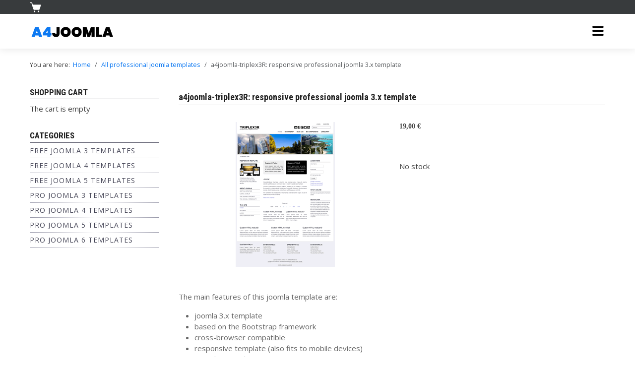

--- FILE ---
content_type: text/html; charset=utf-8
request_url: https://www.a4joomla.com/pro-joomla-templates/product/173-a4joomla-triplex3r-responsive-professional-joomla-3-x-template.html
body_size: 34894
content:
<!DOCTYPE html>
<html lang="en-gb" dir="ltr">

<head>
<!-- Start cookieyes banner --> <script id="cookieyes" type="text/javascript" src="https://cdn-cookieyes.com/client_data/9d470c6f5b5edc6c8e22dc0d/script.js"></script> <!-- End cookieyes banner -->	
<!-- Google tag (gtag.js) -->
<script async src="https://www.googletagmanager.com/gtag/js?id=G-J36HX257PS"></script>
<script>
  window.dataLayer = window.dataLayer || [];
  function gtag(){dataLayer.push(arguments);}
  gtag('js', new Date());

  gtag('config', 'G-J36HX257PS');
</script>

	<meta charset="utf-8">
	<meta name="keywords" content="Professional responsive joomla 3.x template a4joomla-triplex3R">
	<meta name="viewport" content="width=device-width, initial-scale=1">
	<meta name="description" content="Responsive professional joomla 3.x template: a4joomla-triplex3R. A free version of this joomla template is also available. Module position for a 3rd party slideshow is included. ">
	<meta name="generator" content="Joomla! - Open Source Content Management">
	<title>Responsive professional joomla 3.x template: a4joomla-triplex3R</title>
	<link href="https://www.a4joomla.com/pro-joomla-templates/product/173-a4joomla-triplex3r-responsive-professional-joomla-3-x-template.html" rel="canonical">
	<link href="/media/system/images/joomla-favicon.svg" rel="icon" type="image/svg+xml">
	<link href="/media/system/images/favicon.ico" rel="alternate icon" type="image/vnd.microsoft.icon">
	<link href="/media/system/images/joomla-favicon-pinned.svg" rel="mask-icon" color="#000">

	<link href="/media/templates/site/a4joomla-best/css/template.min.css?3478b9" rel="stylesheet">
	<link href="/media/templates/site/a4joomla-best/css/user.css?3478b9" rel="stylesheet">
	<link href="/media/vendor/joomla-custom-elements/css/joomla-alert.min.css?0.4.1" rel="stylesheet">
	<link href="/media/com_hikashop/css/hikashop.css?v=610" rel="stylesheet">
	<link href="/media/com_hikashop/css/frontend_default.css?t=1760912418" rel="stylesheet">
	<link href="/media/com_hikashop/css/style_mine.css?t=1585391095" rel="stylesheet">
	<link href="https://cdn.hikashop.com/shadowbox/shadowbox.css" rel="stylesheet">
	<link href="/media/com_hikashop/css/notify-metro.css?v=610" rel="stylesheet">
	<style>
#hikashop_category_information_module_130 div.hikashop_subcontainer,
#hikashop_category_information_module_130 .hikashop_rtop *,#hikashop_category_information_module_130 .hikashop_rbottom * { background:#FFFFFF; }
#hikashop_category_information_module_130 div.hikashop_subcontainer,
#hikashop_category_information_module_130 div.hikashop_subcontainer span,
#hikashop_category_information_module_130 div.hikashop_container { text-align:center; }
#hikashop_category_information_module_130 div.hikashop_container { margin:10px 10px; }
#hikashop_category_information_module_130 .hikashop_subcontainer { -moz-border-radius: 5px; -webkit-border-radius: 5px; -khtml-border-radius: 5px; border-radius: 5px; }</style>

		<link rel="stylesheet" id="googlefonts"  href="https://fonts.googleapis.com/css?family=Roboto+Condensed:400,400italic,700,700italic|Open+Sans:400,400italic,700,700italic" type="text/css" media="all" />
		<script src="/media/vendor/jquery/js/jquery.min.js?3.7.1"></script>
	<script src="/media/mod_menu/js/menu.min.js?3478b9" type="module"></script>
	<script type="application/json" class="joomla-script-options new">{"joomla.jtext":{"ERROR":"Error","MESSAGE":"Message","NOTICE":"Notice","WARNING":"Warning","JCLOSE":"Close","JOK":"OK","JOPEN":"Open"},"system.paths":{"root":"","rootFull":"https:\/\/www.a4joomla.com\/","base":"","baseFull":"https:\/\/www.a4joomla.com\/"},"csrf.token":"01fe7550bcbe398937b370cdc2d5d013"}</script>
	<script src="/media/system/js/core.min.js?a3d8f8"></script>
	<script src="/media/templates/site/a4joomla-best/js/template.js?3478b9" defer></script>
	<script src="/media/templates/site/a4joomla-best/js/jquery.sidr.min.js?3478b9"></script>
	<script src="/media/templates/site/a4joomla-best/js/jquery.smartmenus.min.js?3478b9"></script>
	<script src="/media/system/js/messages.min.js?9a4811" type="module"></script>
	<script src="/media/legacy/js/jquery-noconflict.min.js?504da4"></script>
	<script src="/media/com_hikashop/js/hikashop.js?v=610"></script>
	<script src="https://cdn.hikashop.com/shadowbox/shadowbox.js"></script>
	<script src="/media/com_hikashop/js/notify.min.js?v=610"></script>
	<script src="/plugins/hikashop/cartnotify/media/notify.js"></script>
	<script type="application/ld+json">{"@context":"https://schema.org","@type":"BreadcrumbList","@id":"https://www.a4joomla.com/#/schema/BreadcrumbList/17","itemListElement":[{"@type":"ListItem","position":1,"item":{"@id":"https://www.a4joomla.com/","name":"Home"}},{"@type":"ListItem","position":2,"item":{"@id":"https://www.a4joomla.com/pro-joomla-templates.html","name":"All professional joomla templates"}},{"@type":"ListItem","position":3,"item":{"@id":"/pro-joomla-templates/product/173-a4joomla-triplex3r-responsive-professional-joomla-3-x-template.html","name":"a4joomla-triplex3R: responsive professional joomla 3.x template"}}]}</script>
	<script>
if(!window.localPage) window.localPage = {};
window.localPage.cartRedirect = function(cid,pid,resp){window.location="/checkout/checkout.html";};
window.localPage.wishlistRedirect = function(cid,pid,resp){window.location="/component/hikashop/product/listing.html";};
</script>
	<script>
try{ Shadowbox.init(); }catch(e){ console.log("Shadowbox not loaded"); }
</script>
	<script>
(function(){window.Oby.registerAjax("hkContentChanged",function(){Shadowbox.clearCache();Shadowbox.setup();});})();
</script>
	<script>
jQuery.notify.defaults({"arrowShow":false,"globalPosition":"bottom center","elementPosition":"bottom center","clickToHide":true,"autoHideDelay":3000,"autoHide":true});
window.cartNotifyParams = {"reference":"button","img_url":"\/media\/com_hikashop\/images\/icons\/icon-32-newproduct.png","redirect_url":"\/checkout\/checkout.html","redirect_delay":"2000","hide_delay":3000,"title":"Product added to the cart","text":"Product successfully added to the cart","wishlist_title":"Product added to the wishlist","wishlist_text":"Product successfully added to the wishlist","list_title":"Products added to the cart","list_text":"Products successfully added to the cart","list_wishlist_title":"Products added to the wishlist","list_wishlist_text":"Products successfully added to the wishlist","err_title":"Product not added to the cart","err_text":"Product not added to the cart","err_wishlist_title":"Product not added to the wishlist","err_wishlist_text":"Product not added to the wishlist"};

jQuery(document).on("click", ".notifyjs-hidable.hikashop-cartnotify-cart", function(e) {
	if(e.currentTarget.querySelector('.notifyjs-metro-info'))
		window.location='/checkout/checkout.html';
});
</script>
	<script type="application/ld+json">{"context":"https://schema.org/","@type":"Product","name":"a4joomla-triplex3R: responsive professional joomla 3.x template","image":["https://www.a4joomla.com/media/com_hikashop/upload/triplex3r-400.png"],"description":"The main features of this joomla template are:\r\n\r\n\r\njoomla 3.x template\r\nbased on the Bootstrap framework\r\ncross-browser compatible\r\nresponsive template (also fits to mobile devices)\r\n12-column grid system\r\ndropdown menu\r\nportal or blog layout\r\n15 social icons\r\n5 color schemes\r\n13 module positions\r\n2 module styles\r\nmodule position for a 3rd party slideshow module\r\nclick here to see the demo site\r\nseveral customizable features, click here to see the joomla template settings\r\n\r\n\r\n ","url":"/pro-joomla-templates/product/173-a4joomla-triplex3r-responsive-professional-joomla-3-x-template.html","sku":"P88","offers":{"@type":"Offer","url":"https://www.example.com/trinket_offer","itemCondition":"https://schema.org/NewCondition","availability":"https://schema.org/OutOfStock","priceSpecification":{"@type":"PriceSpecification","price":19,"priceCurrency":"EUR"}}}</script>

<style type="text/css">
#wrap,#slideshow-mod,#navflex,#navsepcontainer,#footer, #upperfooter,#a4j,#hmodulewrap,#pathwaywrap, #user1wrap, #user2wrap, #user3wrap, #user4wrap, #user5wrap, #user6wrap, #user7wrap, #user8wrap, #user9wrap, #user10wrap, #pathwaywrap, #topbarflex { max-width: 1200px;}
#logo h2 { font-family: Roboto Condensed, sans-serif; font-size:27px; letter-spacing: 0px; }
#logo h3 { font-family: Roboto Condensed, sans-serif; font-size:13px; letter-spacing: 0px; margin-top:-5px; }
h2.fullpageheader { font-size: 40px; font-family: Roboto Condensed, sans-serif; letter-spacing: 1px;} 
h3.fullpageheader {	font-size: 17px; font-family: Roboto Condensed, sans-serif; letter-spacing: 8px;} 
body { color: #404040; background-color: #ffffff; font-family: Open Sans, sans-serif; font-size:15px; }
#navcontainer {background-color: #ffffff;}
h1,h2,h3,h4,h5,h6,#slideshow-mod div.moduletable h3, div.moduletable h3, #sidebar div.moduletable h3, #sidebar-2 div.moduletable h3, .moduletable._menu h3, #sidebar div.moduletable._menu h3, #sidebar-2 div.moduletable._menu h3, .moduletable._menu2 h3, #upperfooter div.moduletable h3, #inner1 div.moduletable h3, #inner2 div.moduletable h3,
#user1 div.moduletable h3, #user2 div.moduletable h3, #user3 div.moduletable h3, #user4 div.moduletable h3, #user5 div.moduletable h3, #user6 div.moduletable h3, #user7 div.moduletable h3, #user8 div.moduletable h3, #user9 div.moduletable h3, #user10 div.moduletable h3 { font-family: Roboto Condensed, sans-serif; color: #222222; }
h1 a:link,h1 a:visited,h1 a:hover,h1 a:active,h1 a:focus,h2 a:link,h2 a:visited,h2 a:hover,h2 a:active,h2 a:focus,h3 a:link,h3 a:visited,h3 a:hover,h3 a:active,h3 a:focus {color: #222222;}
a,a:hover,a:active,a:focus,.btn-link,.btn-link:hover,.btn-link:focus,p.readmore a.btn,p.readmore a.btn:hover,
p.readmore a.btn:active,p.readmore a.btn.active,p.readmore a.btn:hover,
.moduletable._menu li ul li a:hover,.moduletable._menu li.current ul li a:hover,.moduletable._menu li a:hover,
.moduletable._menu li a:focus,.moduletable._menu li a:active { color: #0d79f2;}
#topbarcontainer, #topbarflex .sm-clean ul { background: #383b3d;}
#topbarflex .sm-clean ul, #topbarflex .sm-clean ul ul, #topbarflex .sm-clean ul ul ul, #topbarflex .sm-clean ul ul ul ul, #topbarflex .sm-clean ul ul ul ul ul {border: 1px solid transparent;}
#topbarflex .sm-clean ul a:hover, #topbarflex .sm-clean ul a:focus, #topbarflex .sm-clean ul a:active, #topbarflex .sm-clean ul a.highlighted, #topbarflex .sm-clean ul a.disabled {background: none;}
#footerwrap {background: #f2f2f2;}
#footer, #upperfooter {padding-top: 10px; }
#footer { padding-bottom: 10px; }
#footer div.moduletable, #upperfooter div.moduletable {color: #404040; }
#upperfooter div.moduletable ul { list-style:none; margin:0; padding:0;}
#footer a:link, #footer a:visited, #footer a:hover, #footer a:active, #footer a:focus {color: #404040;}
#footer .moduletable li a:link, #footer .moduletable li a:visited, #footer .moduletable li a:hover, #footer .moduletable li a:active, #footer .moduletable li a:focus {color: #404040;}
#footer h1, #footer h2, #footer h3, #footer h4, #footer h5, #footer h6,
#footer div.moduletable h1, #footer div.moduletable h2, #footer div.moduletable h3, #footer div.moduletable h4, #footer div.moduletable h5, #footer div.moduletable h6 {color: #222222;}
#upperfooter a:link, #upperfooter a:visited, #upperfooter a:hover, #upperfooter a:active, #upperfooter a:focus {color: #404040;}
#upperfooter .moduletable li a:link, #upperfooter .moduletable li a:visited, #upperfooter .moduletable li a:hover, #upperfooter .moduletable li a:active, #upperfooter .moduletable li a:focus {color: #404040;}
#upperfooter h1, #upperfooter h2, #upperfooter h3, #upperfooter h4, #upperfooter h5, #upperfooter h6,
#upperfooter div.moduletable h1, #upperfooter div.moduletable h2, #upperfooter div.moduletable h3, #upperfooter div.moduletable h4, #upperfooter div.moduletable h5, #upperfooter div.moduletable h6 {color: #222222;}

#soci {display: none;}
</style>






<style type="text/css">
    #user7allwrap {background-color: #ffffff; color: #404040; padding-top: 50px; padding-bottom: 20px; }
  #user7allwrap a:link, #user7allwrap a:visited, #user7allwrap a:hover, #user7allwrap a:active, #user7allwrap a:focus {color: #0084ea;}
  #user7allwrap .moduletable._menu2 li a:link, #user7allwrap .moduletable._menu2 li a:visited, #user7allwrap .moduletable._menu2 li a:hover, #user7allwrap .moduletable._menu2 li a:active, #user7allwrap .moduletable._menu2 li a:focus {color: #404040;}
  #user7allwrap h1, #user7allwrap h2, #user7allwrap h3, #user7allwrap h4, #user7allwrap h5, #user7allwrap h6,
  #user7allwrap div.moduletable h1, #user7allwrap div.moduletable h2, #user7allwrap div.moduletable h3, #user7allwrap div.moduletable h4, #user7allwrap div.moduletable h5, #user7allwrap div.moduletable h6 {color: #222222;}
</style>	



<!-- Facebook Pixel Code -->
<script>
!function(f,b,e,v,n,t,s){if(f.fbq)return;n=f.fbq=function(){n.callMethod?
n.callMethod.apply(n,arguments):n.queue.push(arguments)};if(!f._fbq)f._fbq=n;
n.push=n;n.loaded=!0;n.version='2.0';n.queue=[];t=b.createElement(e);t.async=!0;
t.src=v;s=b.getElementsByTagName(e)[0];s.parentNode.insertBefore(t,s)}(window,
document,'script','https://connect.facebook.net/en_US/fbevents.js');
fbq('init', '1895403504056211');
fbq('track', 'PageView');
</script>
<noscript><img height="1" width="1" style="display:none"
src="https://www.facebook.com/tr?id=1895403504056211&ev=PageView&noscript=1"
/></noscript>
<!-- DO NOT MODIFY -->
<!-- End Facebook Pixel Code -->
</head>
<body class="com_hikashop view-product layout-portal task-show itemid-290">
<div class="preloader">
<div class="spinner">
  <div class="bounce1"></div>
  <div class="bounce2"></div>
  <div class="bounce3"></div>
</div>
</div>

  
  <div id="navwrap">
	<div id="topbarcontainer">
		<div id="topbarflex" class="container-fluid">
						<div id="sometext"><a href="https://a4joomla.com/cart.html"><img src="/images/cart2.png" width="24" height="24"></a></div>
										<div id="topbarnav">
					<ul class="mod-menu mod-list nav  sm sm-clean main-menu">
<li class="nav-item item-279"><a href="/login-logout.html" >Login / Logout</a></li><li class="nav-item item-281"><a href="/your-orders.html" >Your orders</a></li><li class="nav-item item-282"><a href="/your-profile.html" >Your profile</a></li></ul>

				</div>
						<div id="soci3">
																																																																																								</div>
		</div>
	</div>
	<div id="navcontainer">
		<div id="navflex" class="container-fluid">
			<div id="logo">
									<a href="https://www.a4joomla.com/"><img src="/images/logo2.png#joomlaImage://local-images/logo2.png?width=200&height=70"  border="0" alt="" /></a>
				 
			</div>
			<div id="navright" >
				
				<div id="topmenu" class="navbar navbar-inverse">
					<div id="topnav" class="navbar-inner">
						<div id="myoverlay"></div>
						<a id="menu-button" href="#sidr" class="fas fa-bars">

						</a>
						<div id="sidr" >
							<a href="#" id="myclosebtn" >&times;</a>
																						<ul class="mod-menu mod-list nav  sm sm-clean main-menu">
<li class="nav-item item-205 default"><a href="/" >Home</a></li><li class="nav-item item-289"><a href="/free-joomla-templates.html" >Free joomla templates</a></li><li class="nav-item item-291 current active"><a href="/pro-joomla-templates.html" >Professional joomla templates</a></li><li class="nav-item item-862"><a href="/web-design.html" >Web design</a></li><li class="nav-item item-55"><a href="/blog.html" >Blog</a></li><li class="nav-item item-97"><a href="/faq.html" >FAQ</a></li><li class="nav-item item-69"><a href="/contact.html" >Contact</a></li></ul>

																						<div id="topbarnav2">	
								<ul class="mod-menu mod-list nav  sm sm-clean main-menu">
<li class="nav-item item-279"><a href="/login-logout.html" >Login / Logout</a></li><li class="nav-item item-281"><a href="/your-orders.html" >Your orders</a></li><li class="nav-item item-282"><a href="/your-profile.html" >Your profile</a></li></ul>

								</div>	
													</div>
						
					
					</div>
					<div id="soci">
																																																																																										</div>
				</div> 
				
			</div>
				
		</div>
	</div>
</div>












<div id="pathwayallwrap">
	<div id="pathwaywrap" class="container-fluid">
					<div id="pathway">
				<nav class="mod-breadcrumbs__wrapper" aria-label="Breadcrumbs">
    <ol class="mod-breadcrumbs breadcrumb px-3 py-2">
                    <li class="mod-breadcrumbs__here float-start">
                You are here: &#160;
            </li>
        
        <li class="mod-breadcrumbs__item breadcrumb-item"><a href="/" class="pathway"><span>Home</span></a></li><li class="mod-breadcrumbs__item breadcrumb-item"><a href="/pro-joomla-templates.html" class="pathway"><span>All professional joomla templates</span></a></li><li class="mod-breadcrumbs__item breadcrumb-item active"><span>a4joomla-triplex3R: responsive professional joomla 3.x template</span></li>    </ol>
    </nav>

			</div>
			</div>
</div>	

<div id="allwrap">

	<div id="wrap" class="container-fluid">
		<div id="cbody" class="row">
							<div id="sidebar" class="col-md-3">     
					<div class="moduletable ">
            <h3 >Shopping Cart</h3>        <div class="hikashop_cart_module " id="hikashop_cart_module">
<script type="text/javascript">
	window.Oby.registerAjax(["cart.updated","checkout.cart.updated"], function(params) {
		var o = window.Oby, el = document.getElementById('hikashop_cart_130');
		if(!el) return;
		if(params && params.resp && params.resp.module == 130) return;
		if(params && params.type && params.type != 'cart') return;
		o.addClass(el, "hikashop_checkout_loading");
		window.hikashop.xRequest("/pro-joomla-templates/product/cart/module_id-130/module_type-cart.html?tmpl=component", {update:false, mode:'POST', data:'return_url=aHR0cHM6Ly93d3cuYTRqb29tbGEuY29tL3Byby1qb29tbGEtdGVtcGxhdGVzL3Byb2R1Y3QvMTczLWE0am9vbWxhLXRyaXBsZXgzci1yZXNwb25zaXZlLXByb2Zlc3Npb25hbC1qb29tbGEtMy14LXRlbXBsYXRlLmh0bWw%3D'}, function(xhr){
			o.removeClass(el, "hikashop_checkout_loading");
			var cartDropdown = document.querySelector('#hikashop_cart_130 .hikashop_cart_dropdown_content');
			if(cartDropdown) {
				var dropdownType = 'click';
				var dropdownLink = document.querySelector('#hikashop_cart_130 .hikashop_small_cart_checkout_link');
				if(dropdownLink) {
					var hover = dropdownLink.getAttribute('onmousehover');
					if(hover) {
						dropdownType = 'hover';
					}
				}
				var isDrawer = document.querySelector('#hikashop_cart_130 .hikashop_drawer');
				if(isDrawer) {
					dropdownType = 'drawer';
					cartDropdown = document.querySelector('#hikashop_cart_130 .hikashop_small_cart_checkout_link');
				}
				window.hikashop.updateElem(el, xhr.responseText, true);

				if(cartDropdown.toggleOpen) {
					window.hikashop.toggleOverlayBlock(cartDropdown, dropdownType);
				}
			} else {
				window.hikashop.updateElem(el, xhr.responseText, true);
			}
		});
	});
</script>
<div id="hikashop_cart_130" class="hikashop_cart hika_j4">
	<div class="hikashop_checkout_loading_elem"></div>
	<div class="hikashop_checkout_loading_spinner "></div>
<div class="hikashop_cart_empty_message">The cart is empty</div></div>
<div class="clear_both"></div></div>
</div>
<div class="moduletable _menu d-none d-md-block">
            <h3 >Categories</h3>        <ul class="mod-menu mod-list nav ">
<li class="nav-item item-638"><a href="/free-joomla-3-templates.html" >Free joomla 3 templates</a></li><li class="nav-item item-1017"><a href="/free-joomla-4-templates.html" >Free joomla 4 templates</a></li><li class="nav-item item-1074"><a href="/free-joomla-5-templates.html" >Free joomla 5 templates</a></li><li class="nav-item item-306"><a href="/pro-joomla-3-templates.html" >Pro joomla 3 templates</a></li><li class="nav-item item-860"><a href="/pro-joomla-4-templates.html" >Pro joomla 4 templates</a></li><li class="nav-item item-1016"><a href="/pro-joomla-5-templates.html" >Pro joomla 5 templates</a></li><li class="nav-item item-1079"><a href="/pro-joomla-6-templates.html" >Pro joomla 6 templates</a></li></ul>
</div>
    
				</div>
						<div id="content60" class="col-md-9">    
				  
				<div id="content">
					<div id="system-message-container" aria-live="polite"></div>

					<div itemscope itemtype="https://schema.org/Product" id="hikashop_product_P88_page" class="hikashop_product_page hikashop_product_of_category_17 hikashop_product_of_category_24 hikashop_product_show_default">
	<div class='clear_both'></div>
<script type="text/javascript">
function hikashop_product_form_check() {
	var d = document, el = d.getElementById('hikashop_product_quantity_main');
	if(!el)
		return true;
	var inputs = el.getElementsByTagName('input');
	if(inputs && inputs.length > 0)
		return true;
	var links = el.getElementsByTagName('a');
	if(links && links.length > 0)
		return true;
	return false;
}
</script>
	<form action="/component/hikashop/product/updatecart.html" method="post" name="hikashop_product_form" onsubmit="return hikashop_product_form_check();" enctype="multipart/form-data">
<div id="hikashop_product_top_part" class="hikashop_product_top_part">
<!-- TOP BEGIN EXTRA DATA -->
<!-- EO TOP BEGIN EXTRA DATA -->
	<h1>
<!-- NAME -->
		<span id="hikashop_product_name_main" class="hikashop_product_name_main" itemprop="name">a4joomla-triplex3R: responsive professional joomla 3.x template</span>
<!-- EO NAME -->
<!-- CODE -->
<!-- EO CODE -->
		<meta itemprop="sku" content="P88">
		<meta itemprop="productID" content="P88">
	</h1>
<!-- TOP END EXTRA DATA -->
<!-- EO TOP END EXTRA DATA -->
<!-- SOCIAL NETWORKS -->
<!-- EO SOCIAL NETWORKS -->
</div>

<div class="hk-row-fluid">
	<div id="hikashop_product_left_part" class="hikashop_product_left_part hkc-md-6">
<!-- LEFT BEGIN EXTRA DATA -->
<!-- EO LEFT BEGIN EXTRA DATA -->
<!-- IMAGE -->
<div id="hikashop_product_image_main" class="hikashop_global_image_div" style="">
<!-- MAIN IMAGE -->
	<div id="hikashop_main_image_div" class="hikashop_main_image_div">
		<div class="hikashop_product_main_image_thumb hikashop_img_mode_classic" id="hikashop_image_main_thumb_div"  >
			<div style="text-align:center;clear:both;" class="hikashop_product_main_image">
				<div style="position:relative;text-align:center;clear:both;margin: auto;" class="hikashop_product_main_image_subdiv">
<a title="Responsive professional joomla 3.x template: a4joomla-triplex3R" rel="shadowbox[hikashop_main_image]" href="/media/com_hikashop/upload/triplex3r-400.png"><img id="hikashop_main_image" style="margin-top:10px;margin-bottom:10px;display:inline-block;vertical-align:middle" title="Responsive professional joomla 3.x template: a4joomla-triplex3R" alt="Responsive professional joomla 3.x template: a4joomla-triplex3R" src="/media/com_hikashop/upload/thumbnails/300x200f/triplex3r-400.png"/></a>	
				</div>
			</div>
		</div>
		<meta itemprop="image" content="https://www.a4joomla.com/media/com_hikashop/upload/triplex3r-400.png"/>
	</div>
<!-- EO MAIN IMAGE -->
<!-- THUMBNAILS -->
	<div id="hikashop_small_image_div" class="hikashop_small_image_div">
	</div>
<!-- EO THUMBNAILS -->
</div>
<script type="text/javascript">
if(!window.localPage)
	window.localPage = {};
if(!window.localPage.images)
	window.localPage.images = {};
window.localPage.changeImage = function(el, id, url, width, height, title, alt, ref) {
	var d = document, target = d.getElementById(id), w = window, o = window.Oby;
	if(!target) return false;
	target.src = url;
	if(width>0)
		target.width = width;
	if(height>0)
		target.height = height;
	target.title = title;
	target.alt = alt;

	var target_src = d.getElementById(id+'_src');
	if(target_src) {
		target_src.srcset = url;
	}
	var target_webp = d.getElementById(id+'_webp');
	if(el.firstChild.tagName == 'picture') {
		if(target_webp) {
			target_webp.srcset = url.substr(0, url.lastIndexOf(".")) + '.webp';
		}
	} else if(target_webp) {
		target_webp.remove();
	}

	var thumb_img = null, thumbs_div = d.getElementById('hikashop_small_image_div');
	if(thumbs_div) {
		thumbs_img = thumbs_div.getElementsByTagName('img');
		if(thumbs_img) {
			for(var i = thumbs_img.length - 1; i >= 0; i--) {
				o.removeClass(thumbs_img[i], 'hikashop_child_image_active');
			}
		}
	}
	thumb_img = el.getElementsByTagName('img');
	if(thumb_img) {
		for(var i = thumb_img.length - 1; i >= 0; i--) {
			o.addClass(thumb_img[i], 'hikashop_child_image_active');
		}
	}

	window.localPage.images[id] = el;

	var active_thumb = document.querySelector('.hikashop_active_thumbnail');

	var curr_prev = document.querySelector('.hikashop_slide_prev_active');
	var curr_next = document.querySelector('.hikashop_slide_next_active');
	var next_prev = document.querySelector('#'+id+'_prev_'+ref);
	var next_next = document.querySelector('#'+id+'_next_'+ref);

	if(curr_prev)
		curr_prev.classList.remove('hikashop_slide_prev_active');
	if(curr_next)
		curr_next.classList.remove('hikashop_slide_next_active');
	if(next_prev)
		next_prev.classList.add('hikashop_slide_prev_active');
	if(next_next)
		next_next.classList.add('hikashop_slide_next_active');

	active_thumb.classList.remove("hikashop_active_thumbnail");
	el.classList.add("hikashop_active_thumbnail");

	return false;
};
window.localPage.openImage = function(id, variant_name, e) {
	if(!variant_name) variant_name = '';
	if(!window.localPage.images[id])
		window.localPage.images[id] = document.getElementById('hikashop_first_thumbnail' + variant_name);

	e = e || window.event;
	e.stopPropagation();
	e.cancelBubble = true;
	window.Oby.cancelEvent(e);
	window.localPage.images[id].click();
	return false;
};
function onMouseOverTrigger(a) {
	var element = document.querySelector('.hikashop_thumbnail_'+a);
	element.onmouseover();
}


document.addEventListener('touchstart', handleTouchStart, false);
document.addEventListener('touchmove', handleTouchMove, false);

var xDown = null;
var yDown = null;

function getTouches(evt) {
	return evt.touches || evt.originalEvent.touches;
}
function handleTouchStart(evt) {
	const firstTouch = getTouches(evt)[0];
	xDown = firstTouch.clientX;
	yDown = firstTouch.clientY;
}
function handleTouchMove(evt) {
	if ( ! xDown || ! yDown ) {
		return;
	}
	var xUp = evt.touches[0].clientX;
	var yUp = evt.touches[0].clientY;
	var xDiff = xDown - xUp;
	var yDiff = yDown - yUp;
	if ( Math.abs( xDiff ) > Math.abs( yDiff ) ) {
		if ( xDiff > 0 ) {

			var next = document.querySelector('.hikashop_slide_next_active');
			if (next) {
				next.onclick();
			}
		} else {

			var prev = document.querySelector('.hikashop_slide_prev_active');
			if (prev) {
				prev.onclick();
			}
		}
	}

	xDown = null;
	yDown = null;
}
</script>
<!-- EO IMAGE -->
<!-- LEFT END EXTRA DATA -->
<!-- EO LEFT END EXTRA DATA -->
	</div>

	<div id="hikashop_product_right_part" class="hikashop_product_right_part hkc-md-6">
<!-- RIGHT BEGIN EXTRA DATA -->
<!-- EO RIGHT BEGIN EXTRA DATA -->
<!-- VOTE -->
		<div id="hikashop_product_vote_mini" class="hikashop_product_vote_mini"></div>
<!-- EO VOTE -->
<!-- PRICE -->
		<span id="hikashop_product_price_main" class="hikashop_product_price_main" itemprop="offers" itemscope itemtype="https://schema.org/Offer">
	<span class="hikashop_product_price_full"><span class="hikashop_product_price hikashop_product_price_0">19,00 €</span> <span class="hikashop_product_price_per_unit"> </span></span>
	<meta itemprop="price" content="19" />
			<meta itemprop="availability" content="https://schema.org/OutOfstock" />
			<meta itemprop="priceCurrency" content="EUR" />
		</span>
<!-- EO PRICE -->
<!-- RIGHT MIDDLE EXTRA DATA -->
<!-- EO RIGHT MIDDLE EXTRA DATA -->
<!-- DIMENSIONS -->
<!-- WEIGHT -->
<!-- EO WEIGHT -->
<!-- WIDTH -->
<!-- EO WIDTH -->
<!-- LENGTH -->
<!-- LENGTH -->
<!-- HEIGHT -->
<!-- EO HEIGHT -->
<!-- BRAND -->
<!-- EO BRAND -->
<!-- EO DIMENSIONS -->
		<br />
<!-- BUNDLED PRODUCTS -->
 <!-- EO BUNDLED PRODUCTS -->
<!-- CHARACTERISTICS -->
		<br />
<!-- EO CHARACTERISTICS -->
<!-- OPTIONS -->
<!-- EO OPTIONS -->
<!-- CUSTOM ITEM FIELDS -->
<!-- EO CUSTOM ITEM FIELDS -->
<!-- PRICE WITH OPTIONS -->
		<span id="hikashop_product_price_with_options_main" class="hikashop_product_price_with_options_main">
		</span>
<!-- EO PRICE WITH OPTIONS -->
<!-- ADD TO CART BUTTON -->
		<div id="hikashop_product_quantity_main" class="hikashop_product_quantity_main"><!-- SALE END MESSAGE -->
<!-- EO SALE END MESSAGE -->
<!-- SALE START MESSAGE -->
<!-- EO SALE START MESSAGE -->
<!-- STOCK MESSAGE -->
<span class="hikashop_product_stock_count hikashop_product_no_stock">
No stock</span>
<!-- EO STOCK MESSAGE -->
<!-- WAITLIST BUTTON -->
<!-- EO WAITLIST BUTTON -->
<!-- QUANTITY INPUT -->
<!-- EO QUANTITY INPUT -->
<!-- ADD TO CART BUTTON -->
<!-- EO ADD TO CART BUTTON -->
<!-- WISHLIST BUTTON -->
<!-- EO WISHLIST BUTTON -->
</div>
		<div id="hikashop_product_quantity_alt" class="hikashop_product_quantity_main_alt hikashop_alt_hide">
			The add to cart button will appear once you select the values above		</div>
<!-- EO ADD TO CART BUTTON -->
<!-- CONTACT US BUTTON -->
		<div id="hikashop_product_contact_main" class="hikashop_product_contact_main">		</div>
<!-- EO CONTACT US BUTTON -->
<!-- CUSTOM PRODUCT FIELDS -->
<!-- EO CUSTOM PRODUCT FIELDS -->
<!-- TAGS -->
<div id="hikashop_product_tags_main" class="hikashop_product_tags"></div>
<!-- EO TAGS -->
<!-- RIGHT END EXTRA DATA -->
<!-- EO RIGHT END EXTRA DATA -->
<span id="hikashop_product_id_main" class="hikashop_product_id_main">
	<input type="hidden" name="product_id" value="173" />
</span>
</div>
</div>
<!-- END GRID -->
<div id="hikashop_product_bottom_part" class="hikashop_product_bottom_part">
<!-- BOTTOM BEGIN EXTRA DATA -->
<!-- EO BOTTOM BEGIN EXTRA DATA -->
<!-- DESCRIPTION -->
	<div id="hikashop_product_description_main" class="hikashop_product_description_main" itemprop="description"><p style="text-align: justify;">The main features of this joomla template are:</p>
<div style="text-align: justify;">
<ul>
<li>joomla 3.x template</li>
<li>based on the Bootstrap framework</li>
<li>cross-browser compatible</li>
<li>responsive template (also fits to mobile devices)</li>
<li>12-column grid system</li>
<li>dropdown menu</li>
<li>portal or blog layout</li>
<li>15 social icons</li>
<li>5 color schemes</li>
<li>13 module positions</li>
<li>2 module styles</li>
<li>module position for a 3rd party slideshow module</li>
<li><a href="http://a4joomla.com/joomla-templates/triplex3r/" target="_blank" rel="noopener noreferrer">click here to see the demo site</a></li>
<li>several customizable features, <a href="/pro-responsive-joomla-3-x-template-a4joomla-triplex3r.html">click here to see the joomla template settings</a></li>
</ul>
</div>
<p> </p></div>
<!-- EO DESCRIPTION -->
<!-- MANUFACTURER URL -->
	<span id="hikashop_product_url_main" class="hikashop_product_url_main"></span>
<!-- EO MANUFACTURER URL -->
<!-- FILES -->
<div id="hikashop_product_files_main" class="hikashop_product_files_main">
</div>
<!-- EO FILES -->
<!-- BOTTOM MIDDLE EXTRA DATA -->
<!-- EO BOTTOM MIDDLE EXTRA DATA -->
<!-- BOTTOM END EXTRA DATA -->
<!-- EO BOTTOM END EXTRA DATA -->
</div>
		<input type="hidden" name="cart_type" id="type" value="cart"/>
		<input type="hidden" name="add" value="1"/>
		<input type="hidden" name="ctrl" value="product"/>
		<input type="hidden" name="task" value="updatecart"/>
		<input type="hidden" name="return_url" value="L3Byby1qb29tbGEtdGVtcGxhdGVzL2NoZWNrb3V0Lmh0bWw%3D"/>
	</form>
	<div class="hikashop_submodules" id="hikashop_submodules" style="clear:both">
	</div>
	<div class="hikashop_external_comments" id="hikashop_external_comments" style="clear:both">
	</div>
</div>
<!--  HikaShop Component powered by http://www.hikashop.com -->
		<!-- version Starter : 6.1.0 [2510151718] --> 
				</div> 
				    
			</div>
								</div>
		  
<!--end of wrap-->
	</div>
    
<!--end of allwrap-->
</div>







<div id="user7allwrap">
	<div id="user7wrap" class="container-fluid">
						<div id="user7" class="row">
				<div class="moduletable  col-md-4">
            <h3 >Differences</h3>        
<div id="mod-custom152" class="mod-custom custom">
    <p style="text-align: justify;">The differences between the professional and the free versions are generally the number of module positions, the dropdown menu, more customization options, like the image logo option, additional blog layout, module styles, and the number of social icons.</p></div>
</div>
<div class="moduletable  col-md-4">
            <h3 >Downloads</h3>        
<div id="mod-custom150" class="mod-custom custom">
    <p style="text-align: justify;">After ordering the products, you have to log in, click on the YOUR ORDERS menu item in the topbar, then choose the order number, and click on the file name in the files column to download the file. Don't worry about unfinished orders, you can start the ordering process from the beginning any time.</p></div>
</div>
<div class="moduletable  col-md-4">
            <h3 >Instructions</h3>        
<div id="mod-custom153" class="mod-custom custom">
    <p style="text-align: justify;">The product pages generally have a link to a page that contains instructions about setting up the template, like parameters, module positions, menu setups. You can also find these instructions on the demo sites, just click on the top menu items of the demos.</p></div>
</div>
  
			</div>
	</div>
</div>			




<div id="footerwrap"> 
		<div id="footer" class="container-fluid">  
		<div class="row">
					
				<div class="moduletable ">
        
<div id="mod-custom112" class="mod-custom custom">
    <p style="text-align: center;">a4joomla.com is not affiliated with or endorsed by the Joomla! Project or Open Source Matters. The Joomla! name and logo is used under a limited license granted by Open Source Matters the trademark holder in the United States and other countries.</p>
<p style="text-align: center;">Copyright 2024 a4joomla.com   |   <a href="/terms-and-conditions.html">Terms and conditions</a>   |  <a href="/privacy-policy.html">Privacy policy</a>  |  <a href="https://www.a4joomla.com/impressum.html">Impressum</a>  |  <a href="https://www.a4joomla.com/media-kit.html">Media kit</a></p></div>
</div>
    
						</div>
	</div>
	 
</div>

</body>
</html>


--- FILE ---
content_type: text/css
request_url: https://www.a4joomla.com/media/templates/site/a4joomla-best/css/user.css?3478b9
body_size: 1828
content:
#cadre_alert_cookies p {margin: 5px 0 0 0;}
#cadre_alert_cookies .btn {text-shadow: none;}
/* my buttons */
a.mybtn, a.mybtn:hover, 
.hikabtn.hikashop_cart_proceed_to_checkout, 
.hikabtn.hikashop_cart_proceed_to_checkout:hover {
  background: #222;
  border:0px solid #356AA0;
  color:#fff !important;
  font-family:Verdana,Arial,Helvetica,sans-serif;
  font-size:14px;
  padding: 10px 15px;
  margin: 20px 0;
  text-decoration:none;
  cursor:pointer;
  white-space:nowrap;
}
.hikabtn.hikabtn_checkout_login_register,
.hikabtn.hikabtn_checkout_login_register:hover {
  background: #222;
  border:0px solid #356AA0;
  color:#fff !important;
  font-family:Verdana,Arial,Helvetica,sans-serif;
  font-size:15px;
  padding: 7px 12px;
  margin: 5px 0;
  text-decoration:none;
  cursor:pointer;
  white-space:nowrap;
}
a.mybtn:link, a.mybtn:visited,
.hikabtn.hikashop_cart_proceed_to_checkout:link, 
.hikabtn.hikashop_cart_proceed_to_checkout:visited,
.hikabtn.hikabtn_checkout_login_register:link,
.hikabtn.hikabtn_checkout_login_register:visited {
  color:#fff !important;
  background: #222;
  outline:none;
  text-decoration:none;
}
a.mybtn:hover, a.mybtn:active,
.hikabtn.hikashop_cart_proceed_to_checkout:hover, 
.hikabtn.hikashop_cart_proceed_to_checkout:active,
.hikabtn.hikabtn_checkout_login_register:hover,
.hikabtn.hikabtn_checkout_login_register:active {
  color:#fff !important;
  background: #444;
  outline:none;
  text-decoration:none;
} 
.myform input[type=text],
.myform input[type=email] {
  width: 100%;
  padding: 10px;
  box-sizing: border-box;
}
.myform input[type=checkbox] {
  margin: 0;
}
.myform input[type=button] {
  width: 100%;
  padding: 10px;
  box-sizing: border-box;
  background-color: #222;
  color: #fff;
  background-image: none;
  border: 0;
  border-radius: 0;
}
.myform input[type=button]:hover {
  background-color: #444;
}
div.acym_module_success {margin-top: 300px;}
div.itemHeader h2.itemTitle, div.catItemHeader h3.catItemTitle {font-size: 1.6em;}